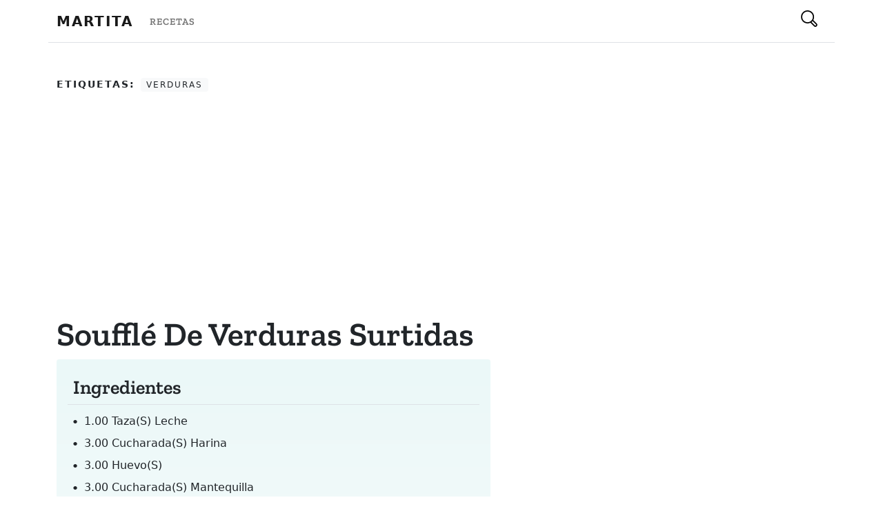

--- FILE ---
content_type: text/html; charset=utf-8
request_url: https://www.martita.cl/recetas/souffle-de-verduras-surtidas
body_size: 4272
content:
<!DOCTYPE html><html><head><meta name="viewport" content="width=device-width"/><meta charSet="utf-8"/><title>soufflé de verduras surtidas - Cocinando con Martita</title><meta property="og:title" content="soufflé de verduras surtidas - Cocinando con Martita"/><meta property="og:description" content="Recetas en español de chile y el mundo, en Martita tenemos recetas para todos los gustos desde cocina cacera y tradicional hasta la más moderna y de actualidad."/><link rel="shortcut icon" href="/favicon.ico"/><link rel="preconnect" href="https://res.cloudinary.com"/><link rel="preconnect" href="https://fonts.gstatic.com"/><script async="" defer="" src="https://www.googletagmanager.com/gtag/js?id=UA-34131714-1" type="0fa1f69c4150067688fa52dc-text/javascript"></script><script type="0fa1f69c4150067688fa52dc-text/javascript">
            window.dataLayer = window.dataLayer || [];
            function gtag(){dataLayer.push(arguments);}
            gtag('js', new Date());

            gtag('config', 'UA-34131714-1');
            </script><script type="application/ld+json">{"@context":"https://schema.org/","@type":"Recipe","name":"soufflé de verduras surtidas","image":"https://martita.cl/images/defaultImage.png","author":{"@type":"Person","name":"Martita"},"prepTime":"PT20M","cookTime":"PT20M","recipeYield":"4","recipeIngredient":["1.00 taza(s) leche ","3.00 cucharada(s) harina ","3.00 huevo(s) ","3.00 cucharada(s) mantequilla ","30gr choclo cicido ( puede ser espinacas, brócoli o alcachofas)","4.00 cebollin(es) ","0.50 taza(s) mayonesa ","sal y pimienta a gusto"],"recipeInstructions":["Precaliente el horno a fuego medio."," Para la salsa blanca; en una olla derrita la mantequilla hasta que esté espumosa, espolvoree la harina y cocine revolviendo por unos tres minutos."," Gradualmente añada la leche y cocine hasta que espese."," En la procesadora haga un puré con las verduras, huevos, mayonesa, cebollines y la salsa blanca."," Vierta a un molde de soufflé de un litro, sin enmantequillar."," Cocine una hora y sirva inmediatamente."],"keywords":["verduras"]}</script><meta name="next-head-count" content="11"/><link rel="preload" href="/_next/static/css/6cdc04121e0cd55cb7ec.css" as="style"/><link rel="stylesheet" href="/_next/static/css/6cdc04121e0cd55cb7ec.css" data-n-g=""/><noscript data-n-css=""></noscript><script defer="" nomodule="" src="/_next/static/chunks/polyfills-3605266e0221022e0f51.js" type="0fa1f69c4150067688fa52dc-text/javascript"></script><script src="/_next/static/chunks/webpack-61095c13c5984b221292.js" defer="" type="0fa1f69c4150067688fa52dc-text/javascript"></script><script src="/_next/static/chunks/framework-64eb7138163e04c228e4.js" defer="" type="0fa1f69c4150067688fa52dc-text/javascript"></script><script src="/_next/static/chunks/main-35cbd79c0a8f90208dda.js" defer="" type="0fa1f69c4150067688fa52dc-text/javascript"></script><script src="/_next/static/chunks/pages/_app-f7b2ff8cfee20de807be.js" defer="" type="0fa1f69c4150067688fa52dc-text/javascript"></script><script src="/_next/static/chunks/247-aa0146938f6f2840e5f9.js" defer="" type="0fa1f69c4150067688fa52dc-text/javascript"></script><script src="/_next/static/chunks/pages/recetas/%5Bslug%5D-a4811abe16291f0421d8.js" defer="" type="0fa1f69c4150067688fa52dc-text/javascript"></script><script src="/_next/static/z6ucs-bUSdvuApZ42J6wd/_buildManifest.js" defer="" type="0fa1f69c4150067688fa52dc-text/javascript"></script><script src="/_next/static/z6ucs-bUSdvuApZ42J6wd/_ssgManifest.js" defer="" type="0fa1f69c4150067688fa52dc-text/javascript"></script></head><body><div id="__next"><div><header class="bg-light" style="width:100%"><nav class="navbar navbar-expand-lg navbar-light" style="background-color:white"><div class="container"><a class="navbar-brand text-uppercase fw-bold" href="/" style="letter-spacing:2px">Martita</a><div class="collapse navbar-collapse" id="navbarSupportedContent"><ul class="navbar-nav me-auto mb-2 mb-lg-0"><li class="nav-item"><a class="nav-link text-uppercase serif" style="letter-spacing:1px" aria-current="page" href="/recetas"><small>Recetas</small></a></li></ul></div><div class="d-flex"><button class="btn search hover"><div style="display:inline-block;max-width:100%;overflow:hidden;position:relative;box-sizing:border-box;margin:0"><div style="box-sizing:border-box;display:block;max-width:100%"><img style="max-width:100%;display:block;margin:0;border:none;padding:0" alt="" aria-hidden="true" role="presentation" src="[data-uri]"/></div><noscript><img alt="Botón de busqueda" srcSet="/_next/image?url=%2Fsearch.svg&amp;w=32&amp;q=75 1x, /_next/image?url=%2Fsearch.svg&amp;w=48&amp;q=75 2x" src="/_next/image?url=%2Fsearch.svg&amp;w=48&amp;q=75" decoding="async" style="position:absolute;top:0;left:0;bottom:0;right:0;box-sizing:border-box;padding:0;border:none;margin:auto;display:block;width:0;height:0;min-width:100%;max-width:100%;min-height:100%;max-height:100%"/></noscript><img alt="Botón de busqueda" src="[data-uri]" decoding="async" style="position:absolute;top:0;left:0;bottom:0;right:0;box-sizing:border-box;padding:0;border:none;margin:auto;display:block;width:0;height:0;min-width:100%;max-width:100%;min-height:100%;max-height:100%"/></div></button></div></div></nav></header><main class="container pt-5 border-top"><article class="row px-3 px-sm-0 mb-5"><ul class="list-inline col-12"><li class="list-inline-item text-dark text-uppercase fw-bold" style="letter-spacing:2px"><small>Etiquetas:</small></li><li class="hover list-inline-item badge bg-light text-dark text-uppercase fw-light" style="letter-spacing:2px">verduras</li></ul><section class="col-12 col-md-8 col-lg-7 pe-md-4"><h1 class="display-5 serif fw-bold text-capitalize">soufflé de verduras surtidas</h1><div class="p-3 rounded-2" style="background:linear-gradient(to bottom,#EBF8F8 0,#fefefe 100%)"><h3 class="serif px-2 py-2 mb-2 border-bottom">Ingredientes</h3><ul class="list-unstyled list-ingredients position-relative ps-2"><li class="text-capitalize position-relative ps-3 py-1 fw-light"><span>1.00 taza(s) leche </span></li><li class="text-capitalize position-relative ps-3 py-1 fw-light"><span>3.00 cucharada(s) harina </span></li><li class="text-capitalize position-relative ps-3 py-1 fw-light"><span>3.00 huevo(s) </span></li><li class="text-capitalize position-relative ps-3 py-1 fw-light"><span>3.00 cucharada(s) mantequilla </span></li><li class="text-capitalize position-relative ps-3 py-1 fw-light"><span>30gr choclo cicido ( puede ser espinacas, brócoli o alcachofas)</span></li><li class="text-capitalize position-relative ps-3 py-1 fw-light"><span>4.00 cebollin(es) </span></li><li class="text-capitalize position-relative ps-3 py-1 fw-light"><span>0.50 taza(s) mayonesa </span></li><li class="text-capitalize position-relative ps-3 py-1 fw-light"><span>sal y pimienta a gusto</span></li></ul><h3 class="serif px-2 py-2 mb-2 mt-4 border-bottom">Preparación</h3><p class="position-relative px-2 fw-light">Precaliente el horno a fuego medio.</p><p class="position-relative px-2 fw-light"> Para la salsa blanca; en una olla derrita la mantequilla hasta que esté espumosa, espolvoree la harina y cocine revolviendo por unos tres minutos.</p><p class="position-relative px-2 fw-light"> Gradualmente añada la leche y cocine hasta que espese.</p><p class="position-relative px-2 fw-light"> En la procesadora haga un puré con las verduras, huevos, mayonesa, cebollines y la salsa blanca.</p><p class="position-relative px-2 fw-light"> Vierta a un molde de soufflé de un litro, sin enmantequillar.</p><p class="position-relative px-2 fw-light"> Cocine una hora y sirva inmediatamente.</p></div></section></article><section class="row bg-light rounded-1 my-4"><div class="pb-3 ad-container"><h6 style="margin-top:1rem;margin-bottom:1rem;margin-left:auto;margin-right:auto;display:block;text-align:center"><small>Publicidad</small></h6><ins class="adsbygoogle adbanner-customize" style="display:block;margin:auto" data-ad-client="ca-pub-3177260005189068" data-ad-slot="3048302459" data-ad-format="auto" data-adtest="off" data-full-width-responsive="true"></ins></div></section></main><footer class="text-center text-lg-start text-white mt-5" style="background-color:#1c2331"><section class="d-flex justify-content-between p-4" style="background-color:#6351ce"><div class="container d-flex justify-content-between"><div class="me-5"><span class="align-middle" style="line-height:2rem">Siguenos en nuestras redes sociales:</span></div><div><a href="https://www.facebook.com/cocinandoConMartitaCL/" class="text-white me-4"><div style="display:inline-block;max-width:100%;overflow:hidden;position:relative;box-sizing:border-box;margin:0"><div style="box-sizing:border-box;display:block;max-width:100%"><img style="max-width:100%;display:block;margin:0;border:none;padding:0" alt="" aria-hidden="true" role="presentation" src="[data-uri]"/></div><noscript><img alt="Martita Facebook Page" srcSet="/_next/image?url=%2Ffacebook.svg&amp;w=32&amp;q=75 1x, /_next/image?url=%2Ffacebook.svg&amp;w=48&amp;q=75 2x" src="/_next/image?url=%2Ffacebook.svg&amp;w=48&amp;q=75" decoding="async" style="position:absolute;top:0;left:0;bottom:0;right:0;box-sizing:border-box;padding:0;border:none;margin:auto;display:block;width:0;height:0;min-width:100%;max-width:100%;min-height:100%;max-height:100%" class="svg-white"/></noscript><img alt="Martita Facebook Page" src="[data-uri]" decoding="async" class="svg-white" style="position:absolute;top:0;left:0;bottom:0;right:0;box-sizing:border-box;padding:0;border:none;margin:auto;display:block;width:0;height:0;min-width:100%;max-width:100%;min-height:100%;max-height:100%"/></div></a></div></div></section><section class=""><div class="container text-center text-md-start mt-5"><div class="row mt-3"><div class="col-md-3 col-lg-4 col-xl-3 mx-auto mb-4"><h6 class="text-uppercase fw-bold">Martita</h6><hr class="mb-4 mt-0 d-inline-block mx-auto" style="width:60px;background-color:#7c4dff;height:2px"/><p>Más de 20 años disponibilizando recetas chilenas y de todo el mundo con ♥ para que todos puedan cocinar.</p></div><div class="col-md-2 col-lg-2 col-xl-2 mx-auto mb-4"><h6 class="text-uppercase fw-bold">Categorías</h6><hr class="mb-4 mt-0 d-inline-block mx-auto" style="width:60px;background-color:#7c4dff;height:2px"/><p> <a href="/category/pescados-y-mariscos" class="text-white text-capitalize">pescados y mariscos</a></p><p> <a href="/category/masas-y-pastas" class="text-white text-capitalize">masas y pastas</a></p><p> <a href="/category/carnes" class="text-white text-capitalize">carnes</a></p><p> <a href="/category/cremas-y-sopas" class="text-white text-capitalize">cremas y sopas</a></p></div><div class="col-md-3 col-lg-2 col-xl-2 mx-auto mb-4"><h6 class="text-uppercase fw-bold">Destacado</h6><hr class="mb-4 mt-0 d-inline-block mx-auto" style="width:60px;background-color:#7c4dff;height:2px"/><p><a href="#!" class="text-white">Todas las recetas</a></p><p><a href="#!" class="text-white">Todas las categorías</a></p><p><a href="#!" class="text-white">Buscar una receta</a></p><p><a href="#!" class="text-white">Blog</a></p></div><div class="col-md-4 col-lg-3 col-xl-3 mx-auto mb-md-0 mb-4"><h6 class="text-uppercase fw-bold">Contacto</h6><hr class="mb-4 mt-0 d-inline-block mx-auto" style="width:60px;background-color:#7c4dff;height:2px"/><p><i class="fas fa-home mr-3"></i> Santiago, Chile</p><p><i class="fas fa-envelope mr-3"></i> <a href="/cdn-cgi/l/email-protection" class="__cf_email__" data-cfemail="7b1314171a3b161a090f120f1a551817">[email&#160;protected]</a></p></div></div></div></section><div class="text-center p-3" style="background-color:rgba(0, 0, 0, 0.2)">Recetas con ♥ 2021<a class="text-white px-1" href="https://martita.cl/">Martita.cl</a></div><script data-cfasync="false" src="/cdn-cgi/scripts/5c5dd728/cloudflare-static/email-decode.min.js"></script><script async="" defer="" src="https://pagead2.googlesyndication.com/pagead/js/adsbygoogle.js" type="0fa1f69c4150067688fa52dc-text/javascript"></script></footer></div></div><script id="__NEXT_DATA__" type="application/json">{"props":{"pageProps":{"recipe":{"id":"a711da23-444c-4a51-95ee-b31fcb35c1d7","title":"soufflé de verduras surtidas","slug":"souffle-de-verduras-surtidas","image":null,"ingredients":[{"id":"37311","content":"1.00 taza(s) leche "},{"id":"37312","content":"3.00 cucharada(s) harina "},{"id":"37313","content":"3.00 huevo(s) "},{"id":"37314","content":"3.00 cucharada(s) mantequilla "},{"id":"37315","content":"30gr choclo cicido ( puede ser espinacas, brócoli o alcachofas)"},{"id":"37316","content":"4.00 cebollin(es) "},{"id":"37317","content":"0.50 taza(s) mayonesa "},{"id":"37318","content":"sal y pimienta a gusto"}],"preparations":[{"id":"30243","content":"Precaliente el horno a fuego medio."},{"id":"30244","content":" Para la salsa blanca; en una olla derrita la mantequilla hasta que esté espumosa, espolvoree la harina y cocine revolviendo por unos tres minutos."},{"id":"30245","content":" Gradualmente añada la leche y cocine hasta que espese."},{"id":"30246","content":" En la procesadora haga un puré con las verduras, huevos, mayonesa, cebollines y la salsa blanca."},{"id":"30247","content":" Vierta a un molde de soufflé de un litro, sin enmantequillar."},{"id":"30248","content":" Cocine una hora y sirva inmediatamente."}],"tags":[{"id":"e48ff150-277c-420c-9f01-cf5c4e3a799e","name":"verduras","slug":"verduras"}]},"links":[{"id":"710858d6-5327-4873-af30-000306941e7f","label":"Recetas","link":"/recetas"}],"tags":[{"id":"511bea66-1969-42f2-8856-c8a3ddd8285a","name":"pescados y mariscos","slug":"pescados-y-mariscos"},{"id":"883efe71-620e-40c3-bd8f-df29e8fc2b6b","name":"masas y pastas","slug":"masas-y-pastas"},{"id":"8b36b251-7b23-480c-883c-9d25697126c9","name":"carnes","slug":"carnes"},{"id":"cb3531e0-8436-4f39-a403-62c7e9dc09bc","name":"cremas y sopas","slug":"cremas-y-sopas"}]},"__N_SSG":true},"page":"/recetas/[slug]","query":{"slug":"souffle-de-verduras-surtidas"},"buildId":"z6ucs-bUSdvuApZ42J6wd","isFallback":false,"gsp":true,"scriptLoader":[]}</script><script src="/cdn-cgi/scripts/7d0fa10a/cloudflare-static/rocket-loader.min.js" data-cf-settings="0fa1f69c4150067688fa52dc-|49" defer></script><script defer src="https://static.cloudflareinsights.com/beacon.min.js/vcd15cbe7772f49c399c6a5babf22c1241717689176015" integrity="sha512-ZpsOmlRQV6y907TI0dKBHq9Md29nnaEIPlkf84rnaERnq6zvWvPUqr2ft8M1aS28oN72PdrCzSjY4U6VaAw1EQ==" data-cf-beacon='{"version":"2024.11.0","token":"d6a8a109638c4a968a04d9ff0edd9eeb","r":1,"server_timing":{"name":{"cfCacheStatus":true,"cfEdge":true,"cfExtPri":true,"cfL4":true,"cfOrigin":true,"cfSpeedBrain":true},"location_startswith":null}}' crossorigin="anonymous"></script>
</body></html>

--- FILE ---
content_type: text/html; charset=utf-8
request_url: https://www.google.com/recaptcha/api2/aframe
body_size: 249
content:
<!DOCTYPE HTML><html><head><meta http-equiv="content-type" content="text/html; charset=UTF-8"></head><body><script nonce="X6IT4ou8Cq1hUt5gF-kqnQ">/** Anti-fraud and anti-abuse applications only. See google.com/recaptcha */ try{var clients={'sodar':'https://pagead2.googlesyndication.com/pagead/sodar?'};window.addEventListener("message",function(a){try{if(a.source===window.parent){var b=JSON.parse(a.data);var c=clients[b['id']];if(c){var d=document.createElement('img');d.src=c+b['params']+'&rc='+(localStorage.getItem("rc::a")?sessionStorage.getItem("rc::b"):"");window.document.body.appendChild(d);sessionStorage.setItem("rc::e",parseInt(sessionStorage.getItem("rc::e")||0)+1);localStorage.setItem("rc::h",'1768653456158');}}}catch(b){}});window.parent.postMessage("_grecaptcha_ready", "*");}catch(b){}</script></body></html>